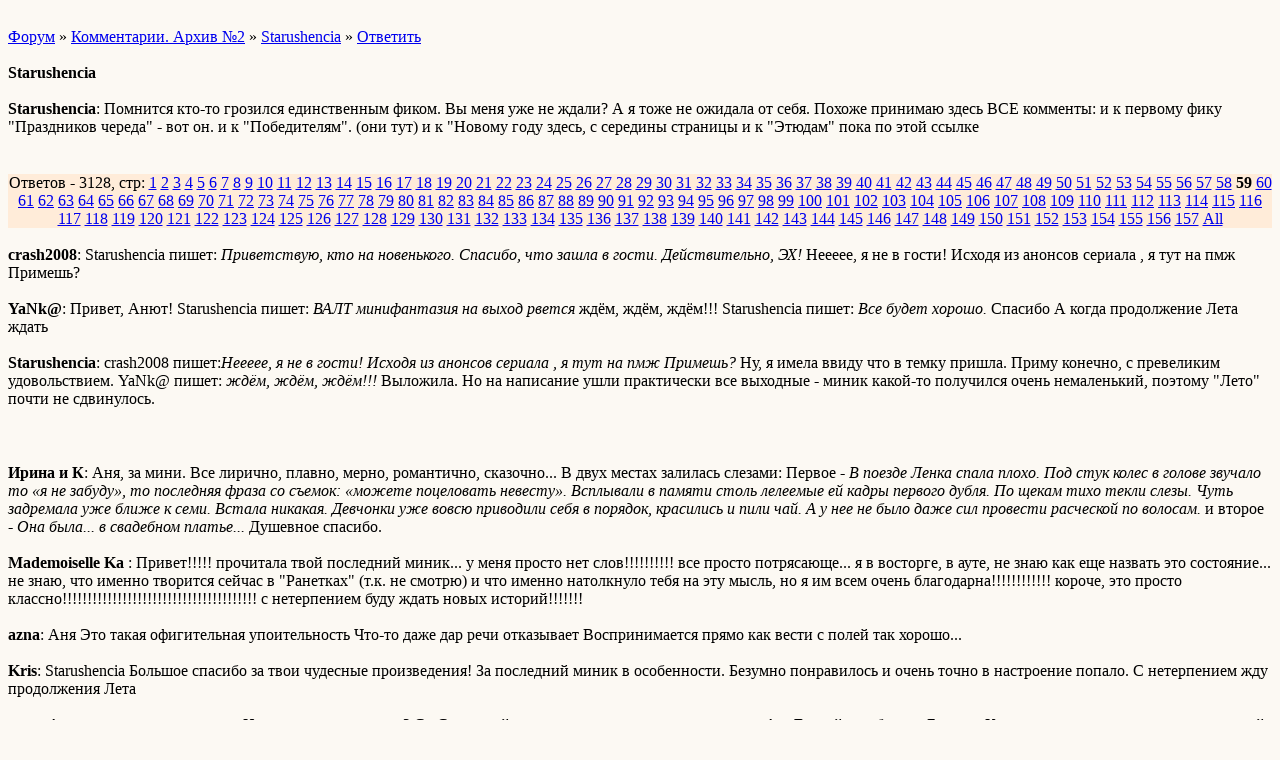

--- FILE ---
content_type: text/html; charset=windows-1251
request_url: http://wap.kvmfan.forum24.ru/?1-14-0-00000057-000-1160-0
body_size: 7212
content:
<html><head><title>Starushencia</title><style>input,textarea{font-family:Verdana;border:1 outset rgb(236,183,104);}</style></head><body bgcolor=#FCF9F3><basefont size=2 face=verdana><div style='padding:10px 0;'></div><a href=/>Форум</a>  » <a href=/?0-14-0>Комментарии. Архив №2</a> » <a href=/?1-14-0-00000057-000-1160-0>Starushencia</a>  » <a href=/?46-14-0-00000057-000-1160-0>Ответить</a> <br><br><b>Starushencia</b><br><br><b>Starushencia</b>: Помнится кто-то грозился единственным фиком.     Вы меня уже не ждали?  А я тоже не ожидала от себя.     Похоже принимаю здесь ВСЕ комменты:  и к первому фику  &#34;Праздников череда&#34; - вот он. и к &#34;Победителям&#34;. (они тут) и к &#34;Новому году здесь, с середины страницы  и к &#34;Этюдам&#34;   пока по этой ссылке<br><div style='padding:10px 0;'></div><br><div align=center style='background-color:#FFECD9'>Ответов - 3128, стр: <A HREF=/?1-14-0-00000057-000-0-0>1</A> <A HREF=/?1-14-0-00000057-000-20-0>2</A> <A HREF=/?1-14-0-00000057-000-40-0>3</A> <A HREF=/?1-14-0-00000057-000-60-0>4</A> <A HREF=/?1-14-0-00000057-000-80-0>5</A> <A HREF=/?1-14-0-00000057-000-100-0>6</A> <A HREF=/?1-14-0-00000057-000-120-0>7</A> <A HREF=/?1-14-0-00000057-000-140-0>8</A> <A HREF=/?1-14-0-00000057-000-160-0>9</A> <A HREF=/?1-14-0-00000057-000-180-0>10</A> <A HREF=/?1-14-0-00000057-000-200-0>11</A> <A HREF=/?1-14-0-00000057-000-220-0>12</A> <A HREF=/?1-14-0-00000057-000-240-0>13</A> <A HREF=/?1-14-0-00000057-000-260-0>14</A> <A HREF=/?1-14-0-00000057-000-280-0>15</A> <A HREF=/?1-14-0-00000057-000-300-0>16</A> <A HREF=/?1-14-0-00000057-000-320-0>17</A> <A HREF=/?1-14-0-00000057-000-340-0>18</A> <A HREF=/?1-14-0-00000057-000-360-0>19</A> <A HREF=/?1-14-0-00000057-000-380-0>20</A> <A HREF=/?1-14-0-00000057-000-400-0>21</A> <A HREF=/?1-14-0-00000057-000-420-0>22</A> <A HREF=/?1-14-0-00000057-000-440-0>23</A> <A HREF=/?1-14-0-00000057-000-460-0>24</A> <A HREF=/?1-14-0-00000057-000-480-0>25</A> <A HREF=/?1-14-0-00000057-000-500-0>26</A> <A HREF=/?1-14-0-00000057-000-520-0>27</A> <A HREF=/?1-14-0-00000057-000-540-0>28</A> <A HREF=/?1-14-0-00000057-000-560-0>29</A> <A HREF=/?1-14-0-00000057-000-580-0>30</A> <A HREF=/?1-14-0-00000057-000-600-0>31</A> <A HREF=/?1-14-0-00000057-000-620-0>32</A> <A HREF=/?1-14-0-00000057-000-640-0>33</A> <A HREF=/?1-14-0-00000057-000-660-0>34</A> <A HREF=/?1-14-0-00000057-000-680-0>35</A> <A HREF=/?1-14-0-00000057-000-700-0>36</A> <A HREF=/?1-14-0-00000057-000-720-0>37</A> <A HREF=/?1-14-0-00000057-000-740-0>38</A> <A HREF=/?1-14-0-00000057-000-760-0>39</A> <A HREF=/?1-14-0-00000057-000-780-0>40</A> <A HREF=/?1-14-0-00000057-000-800-0>41</A> <A HREF=/?1-14-0-00000057-000-820-0>42</A> <A HREF=/?1-14-0-00000057-000-840-0>43</A> <A HREF=/?1-14-0-00000057-000-860-0>44</A> <A HREF=/?1-14-0-00000057-000-880-0>45</A> <A HREF=/?1-14-0-00000057-000-900-0>46</A> <A HREF=/?1-14-0-00000057-000-920-0>47</A> <A HREF=/?1-14-0-00000057-000-940-0>48</A> <A HREF=/?1-14-0-00000057-000-960-0>49</A> <A HREF=/?1-14-0-00000057-000-980-0>50</A> <A HREF=/?1-14-0-00000057-000-1000-0>51</A> <A HREF=/?1-14-0-00000057-000-1020-0>52</A> <A HREF=/?1-14-0-00000057-000-1040-0>53</A> <A HREF=/?1-14-0-00000057-000-1060-0>54</A> <A HREF=/?1-14-0-00000057-000-1080-0>55</A> <A HREF=/?1-14-0-00000057-000-1100-0>56</A> <A HREF=/?1-14-0-00000057-000-1120-0>57</A> <A HREF=/?1-14-0-00000057-000-1140-0>58</A> <B>59</B> <A HREF=/?1-14-0-00000057-000-1180-0>60</A> <A HREF=/?1-14-0-00000057-000-1200-0>61</A> <A HREF=/?1-14-0-00000057-000-1220-0>62</A> <A HREF=/?1-14-0-00000057-000-1240-0>63</A> <A HREF=/?1-14-0-00000057-000-1260-0>64</A> <A HREF=/?1-14-0-00000057-000-1280-0>65</A> <A HREF=/?1-14-0-00000057-000-1300-0>66</A> <A HREF=/?1-14-0-00000057-000-1320-0>67</A> <A HREF=/?1-14-0-00000057-000-1340-0>68</A> <A HREF=/?1-14-0-00000057-000-1360-0>69</A> <A HREF=/?1-14-0-00000057-000-1380-0>70</A> <A HREF=/?1-14-0-00000057-000-1400-0>71</A> <A HREF=/?1-14-0-00000057-000-1420-0>72</A> <A HREF=/?1-14-0-00000057-000-1440-0>73</A> <A HREF=/?1-14-0-00000057-000-1460-0>74</A> <A HREF=/?1-14-0-00000057-000-1480-0>75</A> <A HREF=/?1-14-0-00000057-000-1500-0>76</A> <A HREF=/?1-14-0-00000057-000-1520-0>77</A> <A HREF=/?1-14-0-00000057-000-1540-0>78</A> <A HREF=/?1-14-0-00000057-000-1560-0>79</A> <A HREF=/?1-14-0-00000057-000-1580-0>80</A> <A HREF=/?1-14-0-00000057-000-1600-0>81</A> <A HREF=/?1-14-0-00000057-000-1620-0>82</A> <A HREF=/?1-14-0-00000057-000-1640-0>83</A> <A HREF=/?1-14-0-00000057-000-1660-0>84</A> <A HREF=/?1-14-0-00000057-000-1680-0>85</A> <A HREF=/?1-14-0-00000057-000-1700-0>86</A> <A HREF=/?1-14-0-00000057-000-1720-0>87</A> <A HREF=/?1-14-0-00000057-000-1740-0>88</A> <A HREF=/?1-14-0-00000057-000-1760-0>89</A> <A HREF=/?1-14-0-00000057-000-1780-0>90</A> <A HREF=/?1-14-0-00000057-000-1800-0>91</A> <A HREF=/?1-14-0-00000057-000-1820-0>92</A> <A HREF=/?1-14-0-00000057-000-1840-0>93</A> <A HREF=/?1-14-0-00000057-000-1860-0>94</A> <A HREF=/?1-14-0-00000057-000-1880-0>95</A> <A HREF=/?1-14-0-00000057-000-1900-0>96</A> <A HREF=/?1-14-0-00000057-000-1920-0>97</A> <A HREF=/?1-14-0-00000057-000-1940-0>98</A> <A HREF=/?1-14-0-00000057-000-1960-0>99</A> <A HREF=/?1-14-0-00000057-000-1980-0>100</A> <A HREF=/?1-14-0-00000057-000-2000-0>101</A> <A HREF=/?1-14-0-00000057-000-2020-0>102</A> <A HREF=/?1-14-0-00000057-000-2040-0>103</A> <A HREF=/?1-14-0-00000057-000-2060-0>104</A> <A HREF=/?1-14-0-00000057-000-2080-0>105</A> <A HREF=/?1-14-0-00000057-000-2100-0>106</A> <A HREF=/?1-14-0-00000057-000-2120-0>107</A> <A HREF=/?1-14-0-00000057-000-2140-0>108</A> <A HREF=/?1-14-0-00000057-000-2160-0>109</A> <A HREF=/?1-14-0-00000057-000-2180-0>110</A> <A HREF=/?1-14-0-00000057-000-2200-0>111</A> <A HREF=/?1-14-0-00000057-000-2220-0>112</A> <A HREF=/?1-14-0-00000057-000-2240-0>113</A> <A HREF=/?1-14-0-00000057-000-2260-0>114</A> <A HREF=/?1-14-0-00000057-000-2280-0>115</A> <A HREF=/?1-14-0-00000057-000-2300-0>116</A> <A HREF=/?1-14-0-00000057-000-2320-0>117</A> <A HREF=/?1-14-0-00000057-000-2340-0>118</A> <A HREF=/?1-14-0-00000057-000-2360-0>119</A> <A HREF=/?1-14-0-00000057-000-2380-0>120</A> <A HREF=/?1-14-0-00000057-000-2400-0>121</A> <A HREF=/?1-14-0-00000057-000-2420-0>122</A> <A HREF=/?1-14-0-00000057-000-2440-0>123</A> <A HREF=/?1-14-0-00000057-000-2460-0>124</A> <A HREF=/?1-14-0-00000057-000-2480-0>125</A> <A HREF=/?1-14-0-00000057-000-2500-0>126</A> <A HREF=/?1-14-0-00000057-000-2520-0>127</A> <A HREF=/?1-14-0-00000057-000-2540-0>128</A> <A HREF=/?1-14-0-00000057-000-2560-0>129</A> <A HREF=/?1-14-0-00000057-000-2580-0>130</A> <A HREF=/?1-14-0-00000057-000-2600-0>131</A> <A HREF=/?1-14-0-00000057-000-2620-0>132</A> <A HREF=/?1-14-0-00000057-000-2640-0>133</A> <A HREF=/?1-14-0-00000057-000-2660-0>134</A> <A HREF=/?1-14-0-00000057-000-2680-0>135</A> <A HREF=/?1-14-0-00000057-000-2700-0>136</A> <A HREF=/?1-14-0-00000057-000-2720-0>137</A> <A HREF=/?1-14-0-00000057-000-2740-0>138</A> <A HREF=/?1-14-0-00000057-000-2760-0>139</A> <A HREF=/?1-14-0-00000057-000-2780-0>140</A> <A HREF=/?1-14-0-00000057-000-2800-0>141</A> <A HREF=/?1-14-0-00000057-000-2820-0>142</A> <A HREF=/?1-14-0-00000057-000-2840-0>143</A> <A HREF=/?1-14-0-00000057-000-2860-0>144</A> <A HREF=/?1-14-0-00000057-000-2880-0>145</A> <A HREF=/?1-14-0-00000057-000-2900-0>146</A> <A HREF=/?1-14-0-00000057-000-2920-0>147</A> <A HREF=/?1-14-0-00000057-000-2940-0>148</A> <A HREF=/?1-14-0-00000057-000-2960-0>149</A> <A HREF=/?1-14-0-00000057-000-2980-0>150</A> <A HREF=/?1-14-0-00000057-000-3000-0>151</A> <A HREF=/?1-14-0-00000057-000-3020-0>152</A> <A HREF=/?1-14-0-00000057-000-3040-0>153</A> <A HREF=/?1-14-0-00000057-000-3060-0>154</A> <A HREF=/?1-14-0-00000057-000-3080-0>155</A> <A HREF=/?1-14-0-00000057-000-3100-0>156</A> <A HREF=/?1-14-0-00000057-000-3120-0>157</A>  <a href=/?1-14-0-00000057-000-10001-0>All</A> </div><br><b>crash2008</b>: Starushencia пишет:   <i>Приветствую, кто на новенького. Спасибо, что зашла в гости.   Действительно, ЭХ! </i> Неееее, я не в гости! Исходя из анонсов сериала  , я тут на пмж  Примешь?  <br><br><b>YaNk@</b>: Привет, Анют!  Starushencia пишет:  <i>ВАЛТ минифантазия на выход рвется</i>      ждём, ждём, ждём!!!    Starushencia пишет:  <i>Все будет хорошо.</i>    Спасибо       А когда продолжение Лета ждать     <br><br><b>Starushencia</b>: crash2008 пишет:<i>Неееее, я не в гости! Исходя из анонсов сериала  , я тут на пмж  Примешь? </i>   Ну, я имела ввиду что в темку пришла.  Приму конечно, с превеликим удовольствием.    YaNk@ пишет: <i>ждём, ждём, ждём!!! </i>   Выложила. Но на написание ушли практически все выходные - миник какой-то получился очень немаленький, поэтому &#34;Лето&#34; почти не сдвинулось.   <br><br><div style='padding:10px 0;'></div><br><b>Ирина и К</b>: Аня,    за мини.  Все лирично, плавно, мерно, романтично, сказочно...  В двух местах залилась слезами:  Первое -    <i>В поезде Ленка спала плохо. Под стук колес в голове звучало то «я не забуду», то последняя фраза со съемок: «можете поцеловать невесту». Всплывали в памяти столь лелеемые ей кадры первого дубля. По щекам тихо текли слезы. Чуть задремала уже ближе к семи. Встала никакая. Девчонки уже вовсю приводили себя в порядок, красились и пили чай. А у нее не было даже сил провести расческой по волосам. </i>   и второе -   <i>Она была... в свадебном платье... </i>   Душевное спасибо.<br><br><b>Mademoiselle Ka </b>: Привет!!!!!        прочитала твой последний миник... у меня просто нет слов!!!!!!!!!!                             все просто потрясающе... я в восторге, в ауте, не знаю как еще назвать это состояние...                  не знаю, что именно творится сейчас в &#34;Ранетках&#34; (т.к. не смотрю) и что именно натолкнуло тебя на эту мысль, но я им всем очень благодарна!!!!!!!!!!!!                короче, это просто классно!!!!!!!!!!!!!!!!!!!!!!!!!!!!!!!!!!!!!!!                                    с нетерпением буду ждать новых историй!!!!!!!                  <br><br><b>azna</b>: Аня                                                                                           Это такая офигительная упоительность     Что-то даже дар речи отказывает          Воспринимается прямо как вести с полей                  так хорошо...                                                  <br><br><b>Kris</b>: Starushencia      Большое спасибо за твои чудесные произведения!  За последний миник в особенности. Безумно понравилось и очень точно в настроение попало.    С нетерпением жду продолжения Лета  <br><br><b>azna</b>: Аня, я еще раз   перечитала...  И знаешь, что заметила?  Со Светочкой он занимался качественным сексом. А с Ленкой - любовью.   Балин...       Кажется, я становлюсь сентиментальной.<br><br><b>Вивьен </b>:       Вах!!! У меня одни эмоции      Аня, очень круто написано    Я вообще не любитель пейринга ВАЛТ, но читаю твой уже второй миник (если не ошибаюсь  ) потрясно написано          <br><br><b>Paloma</b>: привет! на самом деле не люблю читать про ВАЛТ, но твой миник меня зацепил. Так интересно поставлено противопоставление отношений с Леной и Светой: с первой - он ждал ее с ужином и т.п., с другой - это ждало его. Со Светой- расчет во всем, удобство для него. С Леной -реальная жизнь со своими проблемами, но там есть любовь. Понравился момент со съемками свадьбы,  что он потом потерял покой и пересматривал видео с Леной. Жаль Свету, у которой была до этого нелегкая жизнь, в сущности ей хочется семьи и счастья, хотя с ее стороны любви тоже нет. Она - молодец, что открыла ему глаза и подтолкнула  к Лене. конец просто великолепный! Спасибо тебе! зарядила меня хорошим настроением и надеждой на то, что 4 сезон закончится   спасибо!          <br><br><b>Рыбка-собачка</b>: Привет!    Спасибо за чудесный миник          А я смотрю, пейринг ВАЛТ приобретает устойчивость     Может быть, миник перерастет в максик     ?   Уж очень они (ВАЛТ) у тебя чУУдные получаются          А у нас выпал снег и не собирается таять   поэтому ужасно, просто ужасно хочется Лета        Тем более, что в сериале творится черт знает что      Собаки собакевные они там все, особенно сценаристы      <br><br><b>Dominique</b>: Starushencia Аня! Добрый день   !  Прочитала вчера вечером твою новую фантазию. Даже написать сразу ничего не смогла.. Какая-то странная реакция - пребывание в этакой приятной прострации, а мысли - вразноброс, хаотично..  И ничего конкретного не формулируется. А хочется написать тебе в ответ тоже что-нибудь такое, чтобы тебе было приятно и чтобы ты почувствовала нашу читательскую благодарность  .  Но, первая мысль, помню, была: &#34;КРАСИВО   !&#34;     Хоть ты и считаешь, что эта твоя вариация не слишком-то психологологически обоснованна, но, лично для меня, там было столько психологологически-разъяснительных моментов, что просто диву даёшься! Твоей способности всё подметить и разъяснить. Уже на первых строчках я поймала себя на мысли: Вот оно!   Starushencia пишет:   Именно с ним она не ощущала себя самой взрослой, ответственной, серьезной, не играла роли лидера. Да, она обычно легко доминировала в отношениях с людьми, а вот он ей этого не позволял, и в этом был кайф. Она чувствовала себя маленькой, нежной, «белой и пушистой». Ей доставляло удовольствие просто смотреть на него снизу вверх.    Ты сформулировала просто и очень понятно то, чего крутилось в голове, но не могло сформулироваться у меня. И это только один из примеров..  Вот знаешь, читая твои фантазии, такое ощущение, что ты не просто читаешь что-то увлекательно-захватывающее, а как будто бы разговариваешь с подругой. Ну или, по-крайней мере близким понимающим человеком.. Как диалог. Эти твои коротенькие предложения, которые говорят о многом; смешные фразочки (которыми ты и сам в повседневке пользуешься, но тут они так умело применены)! А курсивные мысли персонажей! И юмор! Все твои герои - очень импонируют, добрые они все. Даже и с корыстными умыслами если. Всем симпатизируешь! В общем - узнаю &#34;руку&#34; мастера.  СПАСИБО ТЕБЕ Анечка  !! Вот, цветочек тоже хочу тебе преподнесть  ! От всего сердца.   <br><br><b>Freckle</b>: Анют... Я даже не знаю, что сказать. Это чудесно. Правда.   Я прочла ночью, настолько меня этот мини зацепил, что я даже расплакалась от нахлынувших эмоций. Так все это ты описала, как будто твои герои живые... Спасибо тебе за это.    *просто ничего не могу больше сказать, нет слов...*  <br><br><b>Letoile</b>: Starushencia   Привет!       Не смогла после прочтения мини не зайти. Я вообще про ВАЛТ практически не читаю, а тут так понравилось   Такой искренний рассказ, что хочется перечитывать и перечитывать!  Как Виталик ей красиво предложения сделал. Я как будто это перед глазами вижу. Так красиво    Хочу сказать большое спасибо за такой фик!   <br><br><b>Starushencia</b>: Ирина и К пишет:  <i>В двух местах залилась слезами: </i>   Ириночка, привет!  Ну зачем уж плакать то?  Все будет хорошо.     Спасибо.     Mademoiselle Ka  пишет: <i>прочитала твой последний миник... </i>  Ух-ты! Ух-ты! Какой пост! Розовый, красивый, а букет - просто отпад.  Благодарствую. Мне очень-очень понравилось.    azna пишет: <i>Это такая офигительная упоительность </i> Надь, я тебя обожаю.<i>И знаешь, что заметила? Со Светочкой он занимался качественным сексом. А с Ленкой - любовью. </i> Да? Пошла проверила.    Вот что значит подсознание.       Kris пишет: <i>очень точно в настроение попало</i>   Приветствую! Очень рада, что &#34;попало&#34;. Пусть настроение будет хорошим!!!    <br><br><b>Starushencia</b>: Вивьен  пишет: <i>Я вообще не любитель пейринга ВАЛТ, но читаю твой уже второй миник (если не ошибаюсь  ) </i>   Paloma пишет: <i>на самом деле не люблю читать про ВАЛТ, но твой миник меня зацепил</i>   Letoile пишет: <i>Я вообще про ВАЛТ практически не читаю, а тут так понравилось </i>     Не поверите, я тоже вообще-то не любитель пейринга ВАЛТ, но уже три миника написала.         Просто писать миники, отталкиваясь от КВМ событий 4 сезона, не могу в принципе, так как все события считаю бредом сценаристов.  Зато стала с удовольствием после серий смотреть для релакса МузТВ. Я ни в коей мере не претендую на правдоподобность и уже писала, что &#34;мой&#34; ВАЛТ формировался на фиках других авторов, но на сегодняшний день мне в  этих героев -персонажей и позитивный финал  верится больше.<br><br><b>Starushencia</b>: Paloma пишет: <i>Спасибо тебе! зарядила меня хорошим настроением и надеждой на то, что 4 сезон закончится  КВМ </i>   Добрый день или вечер!  Новые люди заходят.    Очень приятно!  Спасибо за твои слова и точные наблюдения.  <i>надеждой на то, что 4 сезон закончится  КВМ </i>  Вот только и осталась, что надежда. Просто очень хочется.    Рыбка-собачка пишет: <i>А у нас выпал снег и не собирается таять  поэтому ужасно, просто ужасно хочется Лета </i>   Рыбочка, лови Лето, а то озеро замерзнет.      Dominique пишет: <i>А хочется написать тебе в ответ тоже что-нибудь такое, чтобы тебе было приятно и чтобы ты почувствовала нашу читательскую благодарность </i>       Наташ, я от твоих постов вообще таю. Ну просто... очень радуюсь и безумно приятно.          кстати, цитата синеньким, если честно, писала с себя. При моих 178  смотреть снизу действительно редкое удовольствие.    Freckle пишет: <i>я даже расплакалась от нахлынувших эмоций.</i>   Девочки, эмоциональные вы мои!!!            Letoile пишет: <i>Не смогла после прочтения мини не зайти</i> Вот еще кто-то забежал на огонек. Спасибо большое и искреннее!!!<br><br><b>Esmeralda</b>: Ох, прочла я Лето  Давно я так не смеялась, вот что скажу, мне безумно понравилось, так все миленько, классенько, и КВМ, такие родненькие, не ссоряться, так все хорошо, не то, что у нас в сериале показывают лабуду какую то   Блин так весело стало. давно я не получала заряда такого эмоций и смеха, спасибо, Ань большое!!!    Зы: а вот насчет сюрприза даже идей нет, так что давай скорее продолжение!!      <br><br><b>Рыбка-собачка</b>: Лапусечка! Спасибо!            Какая замечательная прода!          Наконец-то папа начал уставать! Еще пара заплывов на остров   - и ночью пушкой не разбудишь      Дедушка такой милый!   Агроном, блин!      И очень повеселила Ленка    Представила, как она складирует &#34;средства защиты&#34; в чашечках лифчика   А учитывая то, что одним-двумя дело не обходится, пришлось бы ей всю упаковку прятать   ОООчень бы пышногрудая женщина получилась        Только теперь придется сидеть и мучиться, думая, что за сюрприз готовит Витя          <br><br><b>Callisto</b>: Анютик,спасибо за продочку.Великолепно!!!!<br><br><div style='padding:10px 0;'><!--<noindex>--><div class='stargate' style='max-height:300px; overflow:hidden;'><!-- Yandex.RTB R-A-515015-5 -->
<div id="yandex_rtb_R-A-515015-5"></div>
<script type="text/javascript">
    (function(w, d, n, s, t) {
        w[n] = w[n] || [];
        w[n].push(function() {
            Ya.Context.AdvManager.render({
                blockId: "R-A-515015-5",
                renderTo: "yandex_rtb_R-A-515015-5",
                async: true
            });
        });
        t = d.getElementsByTagName("script")[0];
        s = d.createElement("script");
        s.type = "text/javascript";
        s.src = "//an.yandex.ru/system/context.js";
        s.async = true;
        t.parentNode.insertBefore(s, t);
    })(this, this.document, "yandexContextAsyncCallbacks");
</script></div><!--</noindex>--></div><br><br><a href=https://kvmfan.forum24.ru/?1-14-0-00000057-000-1160-0 rel='nofollow'>полная версия страницы</a><br><br></body></html>